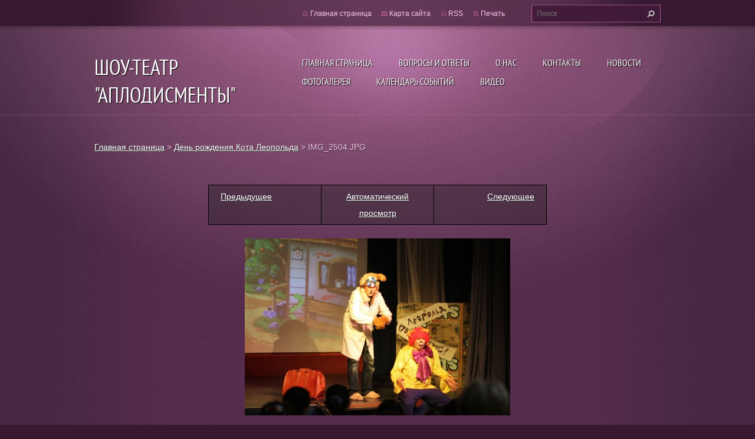

--- FILE ---
content_type: text/html; charset=UTF-8
request_url: https://www.showtheater.eu/album/den-rozhdeniya-kota-leopolda/img-2504-jpg/
body_size: 7319
content:
<!doctype html>
<!--[if lt IE 7]> <html class="lt-ie10 lt-ie9 lt-ie8 lt-ie7" lang="ru"> <![endif]-->
<!--[if IE 7]>    <html class="lt-ie10 lt-ie9 lt-ie8" lang="ru"> <![endif]-->
<!--[if IE 8]>    <html class="lt-ie10 lt-ie9" lang="ru"> <![endif]-->
<!--[if IE 9]>    <html class="lt-ie10" lang="ru"> <![endif]-->
<!--[if gt IE 9]><!-->
<html lang="ru">
<!--<![endif]-->
<head>
  <base href="https://www.showtheater.eu/">
  <meta charset="utf-8">
  <meta name="description" content="">
  <meta name="keywords" content="">
  <meta name="generator" content="Webnode">
  <meta name="apple-mobile-web-app-capable" content="yes">
  <meta name="apple-mobile-web-app-status-bar-style" content="black">
  <meta name="format-detection" content="telephone=no">
    <link rel="icon" type="image/svg+xml" href="/favicon.svg" sizes="any">  <link rel="icon" type="image/svg+xml" href="/favicon16.svg" sizes="16x16">  <link rel="icon" href="/favicon.ico">  <link rel="stylesheet" href="https://www.showtheater.eu/wysiwyg/system.style.css">
<link rel="canonical" href="https://www.showtheater.eu/album/den-rozhdeniya-kota-leopolda/img-2504-jpg/">
<script type="text/javascript">(function(i,s,o,g,r,a,m){i['GoogleAnalyticsObject']=r;i[r]=i[r]||function(){
			(i[r].q=i[r].q||[]).push(arguments)},i[r].l=1*new Date();a=s.createElement(o),
			m=s.getElementsByTagName(o)[0];a.async=1;a.src=g;m.parentNode.insertBefore(a,m)
			})(window,document,'script','//www.google-analytics.com/analytics.js','ga');ga('create', 'UA-797705-6', 'auto',{"name":"wnd_header"});ga('wnd_header.set', 'dimension1', 'W1');ga('wnd_header.set', 'anonymizeIp', true);ga('wnd_header.send', 'pageview');var pageTrackerAllTrackEvent=function(category,action,opt_label,opt_value){ga('send', 'event', category, action, opt_label, opt_value)};</script>
  <link rel="alternate" type="application/rss+xml" href="https://showtheater.eu/rss/all.xml" title="">
<!--[if lte IE 9]><style type="text/css">.cke_skin_webnode iframe {vertical-align: baseline !important;}</style><![endif]-->
  <meta http-equiv="X-UA-Compatible" content="IE=edge,chrome=1">
  <title>IMG_2504.JPG :: ШОУ-ТЕАТР &quot;АПЛОДИСМЕНТЫ&quot; </title>
  <meta name="viewport" content="width=1100">
  <link rel="stylesheet" href="https://d11bh4d8fhuq47.cloudfront.net/_system/skins/v9/50001074/css/style.css">

				<script type="text/javascript">
				/* <![CDATA[ */
					
					if (typeof(RS_CFG) == 'undefined') RS_CFG = new Array();
					RS_CFG['staticServers'] = new Array('https://d11bh4d8fhuq47.cloudfront.net/');
					RS_CFG['skinServers'] = new Array('https://d11bh4d8fhuq47.cloudfront.net/');
					RS_CFG['filesPath'] = 'https://www.showtheater.eu/_files/';
					RS_CFG['filesAWSS3Path'] = 'https://3ac3ff01d0.cbaul-cdnwnd.com/51c2eebaa825e7e2eda8333f10e08027/';
					RS_CFG['lbClose'] = 'Закрыть';
					RS_CFG['skin'] = 'default';
					if (!RS_CFG['labels']) RS_CFG['labels'] = new Array();
					RS_CFG['systemName'] = 'Webnode';
						
					RS_CFG['responsiveLayout'] = 0;
					RS_CFG['mobileDevice'] = 0;
					RS_CFG['labels']['copyPasteSource'] = 'Подробнее здесь:';
					
				/* ]]> */
				</script><style type="text/css">/* <![CDATA[ */#f2m38pk4ag1 {position: absolute;font-size: 13px !important;font-family: "Arial", helvetica, sans-serif !important;white-space: nowrap;z-index: 2147483647;-webkit-user-select: none;-khtml-user-select: none;-moz-user-select: none;-o-user-select: none;user-select: none;}#k417k87ej {position: relative;top: -14px;}* html #k417k87ej { top: -11px; }#k417k87ej a { text-decoration: none !important; }#k417k87ej a:hover { text-decoration: underline !important; }#a8d751ccc {z-index: 2147483647;display: inline-block !important;font-size: 16px;padding: 7px 59px 9px 59px;background: transparent url(https://d11bh4d8fhuq47.cloudfront.net/img/footer/footerButtonWebnodeHover.png?ph=3ac3ff01d0) top left no-repeat;height: 18px;cursor: pointer;}* html #a8d751ccc { height: 36px; }#a8d751ccc:hover { background: url(https://d11bh4d8fhuq47.cloudfront.net/img/footer/footerButtonWebnode.png?ph=3ac3ff01d0) top left no-repeat; }#d5bg35fi48 { display: none; }#achf6tdd341ce2 {z-index: 3000;text-align: left !important;position: absolute;height: 88px;font-size: 13px !important;color: #ffffff !important;font-family: "Arial", helvetica, sans-serif !important;overflow: hidden;cursor: pointer;}#achf6tdd341ce2 a {color: #ffffff !important;}#cm9gmc4c8eiah {color: #36322D !important;text-decoration: none !important;font-weight: bold !important;float: right;height: 31px;position: absolute;top: 19px;right: 15px;cursor: pointer;}#ihe534d1cs0 { float: right; padding-right: 27px; display: block; line-height: 31px; height: 31px; background: url(https://d11bh4d8fhuq47.cloudfront.net/img/footer/footerButton.png?ph=3ac3ff01d0) top right no-repeat; white-space: nowrap; }#ci36odp60tu6 { position: relative; left: 1px; float: left; display: block; width: 15px; height: 31px; background: url(https://d11bh4d8fhuq47.cloudfront.net/img/footer/footerButton.png?ph=3ac3ff01d0) top left no-repeat; }#cm9gmc4c8eiah:hover { color: #36322D !important; text-decoration: none !important; }#cm9gmc4c8eiah:hover #ihe534d1cs0 { background: url(https://d11bh4d8fhuq47.cloudfront.net/img/footer/footerButtonHover.png?ph=3ac3ff01d0) top right no-repeat; }#cm9gmc4c8eiah:hover #ci36odp60tu6 { background: url(https://d11bh4d8fhuq47.cloudfront.net/img/footer/footerButtonHover.png?ph=3ac3ff01d0) top left no-repeat; }#jij4g22b {padding-right: 11px;padding-right: 11px;float: right;height: 60px;padding-top: 18px;background: url(https://d11bh4d8fhuq47.cloudfront.net/img/footer/footerBubble.png?ph=3ac3ff01d0) top right no-repeat;}#e8b9c75laks {float: left;width: 18px;height: 78px;background: url(https://d11bh4d8fhuq47.cloudfront.net/img/footer/footerBubble.png?ph=3ac3ff01d0) top left no-repeat;}* html #a8d751ccc { filter: progid:DXImageTransform.Microsoft.AlphaImageLoader(src='https://d11bh4d8fhuq47.cloudfront.net/img/footer/footerButtonWebnode.png?ph=3ac3ff01d0'); background: transparent; }* html #a8d751ccc:hover { filter: progid:DXImageTransform.Microsoft.AlphaImageLoader(src='https://d11bh4d8fhuq47.cloudfront.net/img/footer/footerButtonWebnodeHover.png?ph=3ac3ff01d0'); background: transparent; }* html #jij4g22b { height: 78px; background-image: url(https://d11bh4d8fhuq47.cloudfront.net/img/footer/footerBubbleIE6.png?ph=3ac3ff01d0);  }* html #e8b9c75laks { background-image: url(https://d11bh4d8fhuq47.cloudfront.net/img/footer/footerBubbleIE6.png?ph=3ac3ff01d0);  }* html #ihe534d1cs0 { background-image: url(https://d11bh4d8fhuq47.cloudfront.net/img/footer/footerButtonIE6.png?ph=3ac3ff01d0); }* html #ci36odp60tu6 { background-image: url(https://d11bh4d8fhuq47.cloudfront.net/img/footer/footerButtonIE6.png?ph=3ac3ff01d0); }* html #cm9gmc4c8eiah:hover #rbcGrSigTryButtonRight { background-image: url(https://d11bh4d8fhuq47.cloudfront.net/img/footer/footerButtonHoverIE6.png?ph=3ac3ff01d0);  }* html #cm9gmc4c8eiah:hover #rbcGrSigTryButtonLeft { background-image: url(https://d11bh4d8fhuq47.cloudfront.net/img/footer/footerButtonHoverIE6.png?ph=3ac3ff01d0);  }/* ]]> */</style><script type="text/javascript" src="https://d11bh4d8fhuq47.cloudfront.net/_system/client/js/compressed/frontend.package.1-3-108.js?ph=3ac3ff01d0"></script><style type="text/css"></style></head>
<body><!-- div id="wrapper2" -->
<div id="wrapper2">
<!-- div id="wrapper" -->
<div id="wrapper">
   <!-- div id="header" -->
   <div id="header">
      <!-- div id="headerMain" -->
      <div id="headerMain">
            <!-- div id="headerMainContent" -->
            <div id="headerMainContent" class="clearfix">
                  <div id="logoZone">
                        <div id="logo"><a href="home/" title="Перейти на Главную страницу."><span id="rbcSystemIdentifierLogo">ШОУ-ТЕАТР &quot;АПЛОДИСМЕНТЫ&quot; </span></a></div>                        <p id="moto"><span id="rbcCompanySlogan" class="rbcNoStyleSpan">Wuppertal,Germany</span></p>
                  </div>
                  <div class="menuWrapper">
                  

    
		<ul class="menu">
	<li class="first">      
      <a href="/home/">         
      Главная страница           
  </a>        
  </li>
	<li>      
      <a href="/voprosy-i-otvety/">         
      Вопросы и ответы           
  </a>        
  </li>
	<li>      
      <a href="/o-nas/">         
      О нас           
  </a>        
  </li>
	<li>      
      <a href="/kontakty/">         
      Контакты           
  </a>        
  </li>
	<li>      
      <a href="/novosti/">         
      Новости           
  </a>        
  </li>
	<li>      
      <a href="/fotogalereya/">         
      Фотогалерея           
  </a>        
  </li>
	<li>      
      <a href="/kalendar-sobytij/">         
      Календарь событий           
  </a>        
  </li>
	<li class="last">      
      <a href="/video/">         
      ВИДЕО           
  </a>        
  </li>
</ul>   

      <div class="clearfix"></div>     
					
                  </div>
            </div>
            <!-- div id="headerMainContent" -->
      </div>
      <!-- div id="headerMain" -->
      <!-- div id="headerTop" -->
      <div id="headerTop">
          <!-- div id="headerTopContent" -->
          <div id="headerTopContent" class="clearfix">
               <!-- div id="fulltextForm" -->
               
        <div id="fulltextForm">                
		<form action="/search/" method="get" id="fulltextSearch">       
                        <div class="clearfix">
                            <input id="fulltextSearchText" type="text" name="text" value="" placeholder="Поиск">
                            <button id="fulltextSearchButton" type="submit" class="ir">Искать</button>
                        </div>   
		</form>
        </div>  
		               <!-- div id="fulltextForm" -->
               <!-- div id="lang" -->
               <div id="lang">
                        <div id="languageSelect"></div>			
               </div>
               <!-- div id="lang" -->
               <!-- div id="systemNav" -->
               <ul class="systemNav">
                   <li class="homepage"><a href="home/" title="Перейти на Главную страницу.">Главная страница</a></li>
                   <li class="sitemap"><a href="/sitemap/" title="Перейти на карту сайта.">Карта сайта</a></li>
                   <li class="rss"><a href="/rss/" title="RSS Kаналы">RSS</a></li>
                   <li class="print"><a href="#" onclick="window.print(); return false;" title="Распечатать страницу">Печать</a></li>
               </ul>
               <!-- div id="systemNav" -->
          </div>
          <!-- div id="headerTopContent" -->
      </div>
      <!-- div id="headerTop" -->
   </div>
   <!-- div id="header" -->
   <!-- div id="main" -->
   <div id="main" role="main">
         <!-- div id="mainContent" -->
         <div id="mainContent">
         <!-- div class="layoutFullWidth" -->
         <div class="layoutFullWidth">
             <div id="pageNavigator" class="rbcContentBlock">            <div id="navizone" class="navigator">             <a class="navFirstPage" href="/home/">Главная страница</a>           <span><span> &gt; </span></span>              <a href="fotogalereya/">День рождения Кота Леопольда</a>           <span><span> &gt; </span></span>              <span id="navCurrentPage">IMG_2504.JPG</span>             </div>        <div class="clearfix"></div>        </div>                          



		
             <div class="photofull">  
                  <h1></h1>    
                              
                  <div class="pagination">
      		        	<table><tr><td class="before">
      						   	   	              
			<a class="prev" title="Предыдущее" href="/album/den-rozhdeniya-kota-leopolda/img-2503-jpg/" onclick="RubicusFrontendIns.showPhotogalleryImage(this.href);">Предыдущее</a>
		
                    </td><td class="control">
      	               <a id="slideshowControl" onclick="RubicusFrontendIns.startSlideshow(); return(false);" onmouseover="this.className='enableControl hover'" onmouseout="this.className='enableControl'" title="Начать автоматический просмотр">
      	                 Aвтоматический просмотр
      	               </a>
      	               <script type="text/javascript"> if ( RubicusFrontendIns.isPhotogalleryAjaxMode() ) { document.getElementById('slideshowControl').className = "enableControl"; } </script>
                    </td><td class="after">
                     	   
      <a class="next" title="Следующее" href="/album/den-rozhdeniya-kota-leopolda/img-2508-jpg/" onclick="RubicusFrontendIns.showPhotogalleryImage(this.href);">Следующее</a>
		
                    </td></tr></table>
                  </div>				
                  		
      						<div class="clearfix"></div>	
                  		                                                       
      						<span class="image"> 
        						  <a href="/images/200001610-1f5b520550/IMG_2504.JPG?s3=1" onclick="return !window.open(this.href);" title="Ссылка откроется в новом окне.">
                        <img src="https://3ac3ff01d0.cbaul-cdnwnd.com/51c2eebaa825e7e2eda8333f10e08027/system_preview_detail_200001610-1f5b520550/IMG_2504.JPG" width="450" height="300" alt="" onload="RubicusFrontendIns.startSlideshowInterval();">
                      </a>                                           
                  </span>    	
                  								
    						  <div class="clearfix"></div>
                  
                  <div class="tagsWrapper">
                      
                  </div>
                  
                  <div class="clearfix"></div>
                  
      						<div class="back"><a href="fotogalereya/">Назад</a></div>   
             					
             </div> 	          
		    			
         <div class="clearfix"></div>     
		
			<script type="text/javascript">
			RubicusFrontendIns.setNextPhotogalleryImage('/album/den-rozhdeniya-kota-leopolda/img-2508-jpg/');
			RubicusFrontendIns.setPreviousPhotogalleryImage('/album/den-rozhdeniya-kota-leopolda/img-2503-jpg/');
			</script>
			             <div class="rbcWidgetArea widgetFacebook" style="text-align: center;width:100%;"><script src="https://connect.facebook.net/de/sdk.js#xfbml=1&amp;version=v2.3&amp;appId=225951590755638"></script><div class="fb-page" data-href="https://www.facebook.com/groups/www.showtheater.eu/" data-hide-cover="false" data-show-facepile="true" data-show-posts="true" data-width="390" data-height="500"></div></div><script type="text/javascript">if (Rubicus && Rubicus.cZones) {Rubicus.cZones.setZonesStyleDelayed();}</script>         </div>
         <!-- div class="layoutFullWidth" -->
         </div>
         <!-- div id="mainContent" -->
   </div>
   <!-- div id="main" -->
</div>
<!-- div id="wrapper" -->
   <!-- div id="footer" -->
   <div id="footer">
         <!-- div id="footerContent" -->
         <div id="footerContent">
                <!-- div id="copyright" -->
                <div id="copyright">
                    <span id="rbcFooterText" class="rbcNoStyleSpan">© 2013 Все права защищены.</span>                </div>
                <!-- div id="copyright" -->
                <!-- div id="signature" -->
                <div id="signature">
                    <span class="rbcSignatureText"><a href="https://webnode.ru?utm_source=text&amp;utm_medium=footer&amp;utm_campaign=free1" rel="nofollow">Создать бесплатный сайт</a><a id="a8d751ccc" href="https://webnode.ru?utm_source=button&amp;utm_medium=footer&amp;utm_campaign=free1" rel="nofollow"><span id="d5bg35fi48">Webnode</span></a></span>                </div>
                <!-- div id="signature" -->
         </div>
         <!-- div id="footerContent" -->
   </div>
   <!-- div id="footer" -->
   <img src="https://d11bh4d8fhuq47.cloudfront.net/_system/skins/v9/50001074/img/illustration.png?ph=3ac3ff01d0" width="1" height="1" alt=""></div>
<!-- div id="wrapper2" -->
<script src="https://d11bh4d8fhuq47.cloudfront.net/_system/skins/v9/50001074/js/obscripts.js"></script>
<div id="rbcFooterHtml"></div><div style="display: none;" id="f2m38pk4ag1"><span id="k417k87ej">&nbsp;</span></div><div id="achf6tdd341ce2" style="display: none;"><a href="https://webnode.ru?utm_source=window&amp;utm_medium=footer&amp;utm_campaign=free1" rel="nofollow"><div id="e8b9c75laks"><!-- / --></div><div id="jij4g22b"><div><strong id="e2hk09b1k">Этот сайт был создан с Webnode</strong><br /><span id="obue55932">Вы тоже можете создать впечатляющий сайт бесплатно!</span></div><span id="cm9gmc4c8eiah"><span id="ci36odp60tu6"><!-- / --></span><span id="ihe534d1cs0">Попробуйте</span></span></div></a></div><script type="text/javascript">/* <![CDATA[ */var a7m5vjrt = {sig: $('f2m38pk4ag1'),prefix: $('k417k87ej'),btn : $('a8d751ccc'),win : $('achf6tdd341ce2'),winLeft : $('e8b9c75laks'),winLeftT : $('f0id7ij72vi94'),winLeftB : $('d74a77d6qn5pkp'),winRght : $('jij4g22b'),winRghtT : $('ba5jn1mc'),winRghtB : $('eeg57iajp78'),tryBtn : $('cm9gmc4c8eiah'),tryLeft : $('ci36odp60tu6'),tryRght : $('ihe534d1cs0'),text : $('obue55932'),title : $('e2hk09b1k')};a7m5vjrt.sig.appendChild(a7m5vjrt.btn);var dojdnkp2hi4o0=0,jotqk001=0,fsdoslgf5=0,d46c47823,a24xr2ghj=$$('.rbcSignatureText')[0],bg1c651f3f4=false,iorv33b1a2h;function hadbec41u(){if (!bg1c651f3f4 && pageTrackerAllTrackEvent){pageTrackerAllTrackEvent('Signature','Window show - web',a7m5vjrt.sig.getElementsByTagName('a')[0].innerHTML);bg1c651f3f4=true;}a7m5vjrt.win.show();fsdoslgf5=a7m5vjrt.tryLeft.offsetWidth+a7m5vjrt.tryRght.offsetWidth+1;a7m5vjrt.tryBtn.style.width=parseInt(fsdoslgf5)+'px';a7m5vjrt.text.parentNode.style.width = '';a7m5vjrt.winRght.style.width=parseInt(20+fsdoslgf5+Math.max(a7m5vjrt.text.offsetWidth,a7m5vjrt.title.offsetWidth))+'px';a7m5vjrt.win.style.width=parseInt(a7m5vjrt.winLeft.offsetWidth+a7m5vjrt.winRght.offsetWidth)+'px';var wl=a7m5vjrt.sig.offsetLeft+a7m5vjrt.btn.offsetLeft+a7m5vjrt.btn.offsetWidth-a7m5vjrt.win.offsetWidth+12;if (wl<10){wl=10;}a7m5vjrt.win.style.left=parseInt(wl)+'px';a7m5vjrt.win.style.top=parseInt(jotqk001-a7m5vjrt.win.offsetHeight)+'px';clearTimeout(d46c47823);}function n11ts3bg2(){d46c47823=setTimeout('a7m5vjrt.win.hide()',1000);}function h61290c1566e98(){var ph = RubicusFrontendIns.photoDetailHandler.lightboxFixed?document.getElementsByTagName('body')[0].offsetHeight/2:RubicusFrontendIns.getPageSize().pageHeight;a7m5vjrt.sig.show();dojdnkp2hi4o0=0;jotqk001=0;if (a24xr2ghj&&a24xr2ghj.offsetParent){var obj=a24xr2ghj;do{dojdnkp2hi4o0+=obj.offsetLeft;jotqk001+=obj.offsetTop;} while (obj = obj.offsetParent);}if ($('rbcFooterText')){a7m5vjrt.sig.style.color = $('rbcFooterText').getStyle('color');a7m5vjrt.sig.getElementsByTagName('a')[0].style.color = $('rbcFooterText').getStyle('color');}a7m5vjrt.sig.style.width=parseInt(a7m5vjrt.prefix.offsetWidth+a7m5vjrt.btn.offsetWidth)+'px';if (dojdnkp2hi4o0<0||dojdnkp2hi4o0>document.body.offsetWidth){dojdnkp2hi4o0=(document.body.offsetWidth-a7m5vjrt.sig.offsetWidth)/2;}if (dojdnkp2hi4o0>(document.body.offsetWidth*0.55)){a7m5vjrt.sig.style.left=parseInt(dojdnkp2hi4o0+(a24xr2ghj?a24xr2ghj.offsetWidth:0)-a7m5vjrt.sig.offsetWidth)+'px';}else{a7m5vjrt.sig.style.left=parseInt(dojdnkp2hi4o0)+'px';}if (jotqk001<=0 || RubicusFrontendIns.photoDetailHandler.lightboxFixed){jotqk001=ph-5-a7m5vjrt.sig.offsetHeight;}a7m5vjrt.sig.style.top=parseInt(jotqk001-5)+'px';}function fg383b646(){if (iorv33b1a2h){clearTimeout(iorv33b1a2h);}iorv33b1a2h = setTimeout('h61290c1566e98()', 10);}Event.observe(window,'load',function(){if (a7m5vjrt.win&&a7m5vjrt.btn){if (a24xr2ghj){if (a24xr2ghj.getElementsByTagName("a").length > 0){a7m5vjrt.prefix.innerHTML = a24xr2ghj.innerHTML + '&nbsp;';}else{a7m5vjrt.prefix.innerHTML = '<a href="https://www.webnode.ru?utm_source=text&amp;utm_medium=footer&amp;utm_content=ru-web-1&amp;utm_campaign=signature" rel="nofollow">'+a24xr2ghj.innerHTML + '</a>&nbsp;';}a24xr2ghj.style.visibility='hidden';}else{if (pageTrackerAllTrackEvent){pageTrackerAllTrackEvent('Signature','Missing rbcSignatureText','www.showtheater.eu');}}h61290c1566e98();setTimeout(h61290c1566e98, 500);setTimeout(h61290c1566e98, 1000);setTimeout(h61290c1566e98, 5000);Event.observe(a7m5vjrt.btn,'mouseover',hadbec41u);Event.observe(a7m5vjrt.win,'mouseover',hadbec41u);Event.observe(a7m5vjrt.btn,'mouseout',n11ts3bg2);Event.observe(a7m5vjrt.win,'mouseout',n11ts3bg2);Event.observe(a7m5vjrt.win,'click',function(){if (pageTrackerAllTrackEvent){pageTrackerAllTrackEvent('Signature','Window click - web','Этот сайт был создан с Webnode',1);}document/*ylo4i21c83bf3*/.location.href='https://webnode.ru?utm_source=window&utm_medium=footer&utm_content=ru-web-1&utm_campaign=signature';});Event.observe(window, 'resize', fg383b646);Event.observe(document.body, 'resize', fg383b646);RubicusFrontendIns.addObserver({onResize: fg383b646});RubicusFrontendIns.addObserver({onContentChange: fg383b646});RubicusFrontendIns.addObserver({onLightboxUpdate: h61290c1566e98});Event.observe(a7m5vjrt.btn, 'click', function(){if (pageTrackerAllTrackEvent){pageTrackerAllTrackEvent('Signature','Button click - web',a7m5vjrt.sig.getElementsByTagName('a')[0].innerHTML);}});Event.observe(a7m5vjrt.tryBtn, 'click', function(){if (pageTrackerAllTrackEvent){pageTrackerAllTrackEvent('Signature','Try Button click - web','Этот сайт был создан с Webnode',1);}});}});RubicusFrontendIns.addFileToPreload('https://d11bh4d8fhuq47.cloudfront.net/img/footer/footerButtonWebnode.png?ph=3ac3ff01d0');RubicusFrontendIns.addFileToPreload('https://d11bh4d8fhuq47.cloudfront.net/img/footer/footerButton.png?ph=3ac3ff01d0');RubicusFrontendIns.addFileToPreload('https://d11bh4d8fhuq47.cloudfront.net/img/footer/footerButtonHover.png?ph=3ac3ff01d0');RubicusFrontendIns.addFileToPreload('https://d11bh4d8fhuq47.cloudfront.net/img/footer/footerBubble.png?ph=3ac3ff01d0');if (Prototype.Browser.IE){RubicusFrontendIns.addFileToPreload('https://d11bh4d8fhuq47.cloudfront.net/img/footer/footerBubbleIE6.png?ph=3ac3ff01d0');RubicusFrontendIns.addFileToPreload('https://d11bh4d8fhuq47.cloudfront.net/img/footer/footerButtonHoverIE6.png?ph=3ac3ff01d0');}RubicusFrontendIns.copyLink = 'https://www.webnode.ru';RS_CFG['labels']['copyPasteBackLink'] = 'Создайте бесплатно свой собственный сайт:';/* ]]> */</script><script type="text/javascript">var keenTrackerCmsTrackEvent=function(id){if(typeof _jsTracker=="undefined" || !_jsTracker){return false;};try{var name=_keenEvents[id];var keenEvent={user:{u:_keenData.u,p:_keenData.p,lc:_keenData.lc,t:_keenData.t},action:{identifier:id,name:name,category:'cms',platform:'WND1',version:'2.1.157'},browser:{url:location.href,ua:navigator.userAgent,referer_url:document.referrer,resolution:screen.width+'x'+screen.height,ip:'3.145.159.103'}};_jsTracker.jsonpSubmit('PROD',keenEvent,function(err,res){});}catch(err){console.log(err)};};</script></body>
</html>
